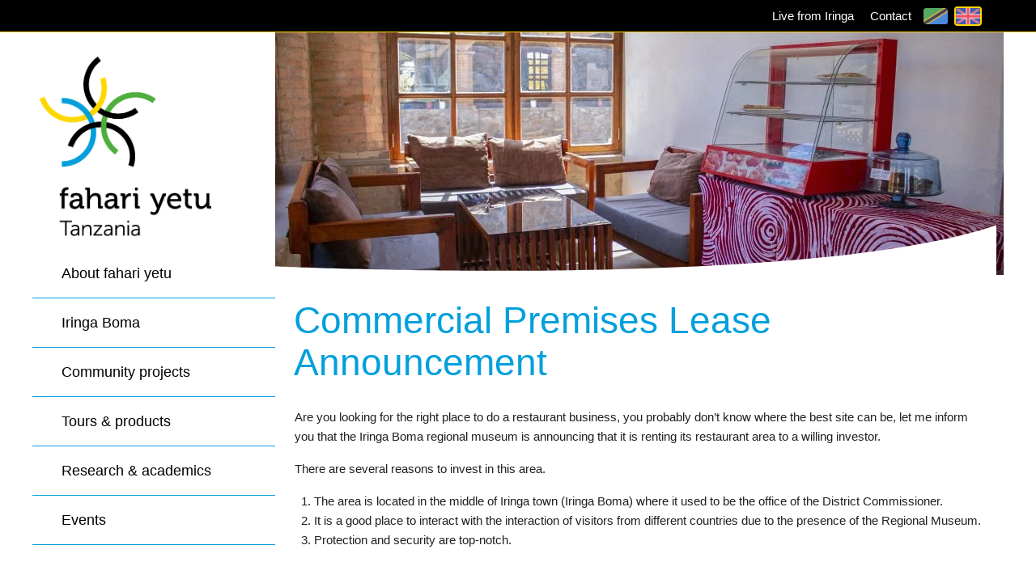

--- FILE ---
content_type: text/html; charset=UTF-8
request_url: https://fahariyetu.net/2023/07/tangazo-la-ukodishwaji-wa-eneo-la-biashara/
body_size: 13534
content:
<!DOCTYPE html><html lang="en-GB"><head><script data-no-optimize="1">var litespeed_docref=sessionStorage.getItem("litespeed_docref");litespeed_docref&&(Object.defineProperty(document,"referrer",{get:function(){return litespeed_docref}}),sessionStorage.removeItem("litespeed_docref"));</script> <meta charset="UTF-8"><meta name="viewport" content="width=device-width, initial-scale=1"><link rel="profile" href="https://gmpg.org/xfn/11"><link rel="pingback" href="https://fahariyetu.net/xmlrpc.php"> <script type="litespeed/javascript" data-src="https://use.typekit.net/snt4hkx.js"></script> <script type="litespeed/javascript">try{Typekit.load({async:!0})}catch(e){}</script> <title>Commercial Premises Lease Announcement &#8211; fahari yetu</title><meta name='robots' content='max-image-preview:large' /><style>img:is([sizes="auto" i], [sizes^="auto," i]) { contain-intrinsic-size: 3000px 1500px }</style><link rel="alternate" href="https://fahariyetu.net/2023/07/tangazo-la-ukodishwaji-wa-eneo-la-biashara/" hreflang="en" /><link rel="alternate" href="https://fahariyetu.net/sw/2023/07/tangazo-la-ukodishwaji-wa-eneo-la-biashara/" hreflang="sw" /><link rel="alternate" type="application/rss+xml" title="fahari yetu &raquo; Feed" href="https://fahariyetu.net/feed/" /><link rel="alternate" type="application/rss+xml" title="fahari yetu &raquo; Comments Feed" href="https://fahariyetu.net/comments/feed/" /><style id="litespeed-ccss">ul{box-sizing:border-box}.entry-content{counter-reset:footnotes}:root{--wp--preset--font-size--normal:16px;--wp--preset--font-size--huge:42px}body{--wp--preset--color--black:#000;--wp--preset--color--cyan-bluish-gray:#abb8c3;--wp--preset--color--white:#fff;--wp--preset--color--pale-pink:#f78da7;--wp--preset--color--vivid-red:#cf2e2e;--wp--preset--color--luminous-vivid-orange:#ff6900;--wp--preset--color--luminous-vivid-amber:#fcb900;--wp--preset--color--light-green-cyan:#7bdcb5;--wp--preset--color--vivid-green-cyan:#00d084;--wp--preset--color--pale-cyan-blue:#8ed1fc;--wp--preset--color--vivid-cyan-blue:#0693e3;--wp--preset--color--vivid-purple:#9b51e0;--wp--preset--gradient--vivid-cyan-blue-to-vivid-purple:linear-gradient(135deg,rgba(6,147,227,1) 0%,#9b51e0 100%);--wp--preset--gradient--light-green-cyan-to-vivid-green-cyan:linear-gradient(135deg,#7adcb4 0%,#00d082 100%);--wp--preset--gradient--luminous-vivid-amber-to-luminous-vivid-orange:linear-gradient(135deg,rgba(252,185,0,1) 0%,rgba(255,105,0,1) 100%);--wp--preset--gradient--luminous-vivid-orange-to-vivid-red:linear-gradient(135deg,rgba(255,105,0,1) 0%,#cf2e2e 100%);--wp--preset--gradient--very-light-gray-to-cyan-bluish-gray:linear-gradient(135deg,#eee 0%,#a9b8c3 100%);--wp--preset--gradient--cool-to-warm-spectrum:linear-gradient(135deg,#4aeadc 0%,#9778d1 20%,#cf2aba 40%,#ee2c82 60%,#fb6962 80%,#fef84c 100%);--wp--preset--gradient--blush-light-purple:linear-gradient(135deg,#ffceec 0%,#9896f0 100%);--wp--preset--gradient--blush-bordeaux:linear-gradient(135deg,#fecda5 0%,#fe2d2d 50%,#6b003e 100%);--wp--preset--gradient--luminous-dusk:linear-gradient(135deg,#ffcb70 0%,#c751c0 50%,#4158d0 100%);--wp--preset--gradient--pale-ocean:linear-gradient(135deg,#fff5cb 0%,#b6e3d4 50%,#33a7b5 100%);--wp--preset--gradient--electric-grass:linear-gradient(135deg,#caf880 0%,#71ce7e 100%);--wp--preset--gradient--midnight:linear-gradient(135deg,#020381 0%,#2874fc 100%);--wp--preset--font-size--small:13px;--wp--preset--font-size--medium:20px;--wp--preset--font-size--large:36px;--wp--preset--font-size--x-large:42px;--wp--preset--spacing--20:.44rem;--wp--preset--spacing--30:.67rem;--wp--preset--spacing--40:1rem;--wp--preset--spacing--50:1.5rem;--wp--preset--spacing--60:2.25rem;--wp--preset--spacing--70:3.38rem;--wp--preset--spacing--80:5.06rem;--wp--preset--shadow--natural:6px 6px 9px rgba(0,0,0,.2);--wp--preset--shadow--deep:12px 12px 50px rgba(0,0,0,.4);--wp--preset--shadow--sharp:6px 6px 0px rgba(0,0,0,.2);--wp--preset--shadow--outlined:6px 6px 0px -3px rgba(255,255,255,1),6px 6px rgba(0,0,0,1);--wp--preset--shadow--crisp:6px 6px 0px rgba(0,0,0,1)}html{box-sizing:border-box}*,*:before,*:after{box-sizing:inherit}img{box-sizing:content-box}*{margin:0;padding:0;border:0;outline:0;font-size:100%;vertical-align:baseline;background:0 0}a img{vertical-align:top}button{margin:0}button{width:auto;overflow:visible}button::-moz-focus-inner{border:0;padding:0}img{max-width:100%}img{height:auto}img{vertical-align:middle;-ms-interpolation-mode:bicubic}html{font-size:62.5%}body{font-family:"museo-sans",Helvetica,Arial,sans-serif;font-size:1.5em;font-weight:300;line-height:24px;background:#fff;color:#202020}a{color:#46b43c;text-decoration:none}h1,h2,h5{font-family:"museo",Helvetica,Arial,sans-serif;font-weight:500;text-rendering:optimizeLegibility}h1{margin-bottom:16px}h2,h5{margin-bottom:8px}h5{font-weight:300;color:#46b43c}h1,h2{margin-left:-1px;color:#00a0dc}h1{font-size:3rem;line-height:32px}h2{font-size:2.4rem;line-height:32px}h5{font-size:1.6rem;line-height:24px}ul,ul ul{margin:0 0 0 24px}p,ul{margin-bottom:16px}row{display:-webkit-box;display:-moz-box;display:-ms-flexbox;display:-webkit-flex;display:flex;-webkit-flex-wrap:nowrap;-ms-flex-wrap:nowrap;flex-wrap:nowrap;-webkit-flex-basis:100%;-ms-flex-basis:100%;flex-basis:100%;margin-bottom:24px}@media (max-width:768px){row{-webkit-flex-direction:column;-ms-flex-direction:column;flex-direction:column}}row column{margin:0;padding:0;margin-right:24px}row column:last-child{margin-right:0}column[cols="3"]{width:25%}column[cols="9"]{width:75%}@media (max-width:768px){row{margin-bottom:0}row column[cols]{margin-right:0;width:100%;margin-bottom:24px}}button{display:inline-block;vertical-align:top;font-family:"museo-sans",Helvetica,Arial,sans-serif;font-size:1.4rem;font-weight:400;white-space:nowrap;padding:0 32px;height:40px;line-height:40px;text-align:center;text-decoration:none;-webkit-appearance:none;outline:none;margin:0;border:none;border-radius:2px;box-shadow:none;color:#000;background:#e5e5e5}button::-moz-focus-inner{border:0;padding:0}@media (min-width:768px){.right{float:none;float:right}}html{height:100%;background-color:#fff}body{height:100%;overflow:auto}.site{background-color:#fff;padding-bottom:3em}.page-title h2{font-size:22px;line-height:20px;margin-bottom:10px}.page-title h5{font-size:14px;line-height:18px}.site-row{position:relative;padding-top:40px}.site-row .site-content .content-hero{position:relative;margin-bottom:2em}.site-row .site-content .content-hero .bars{position:absolute;left:-1%;width:102%;bottom:-1px}.site-row .site-content .content-hero .hero-img{width:100%;height:auto;max-width:inherit}.site-row .site-content .content-area,.site-row .site-content .page-title.below{margin:0 24px}.site-row .site-content .page-title.below{margin:0 24px 2em}@media screen and (min-width:768px){.page-title h2{font-size:35px;line-height:45px}.page-title h5{font-size:20px;line-height:28px}.topbar row{margin:0 auto;width:90%;max-width:1200px}.site-row{display:-webkit-box;display:-moz-box;display:-ms-flexbox;display:-webkit-flex;display:flex;-webkit-flex-wrap:nowrap;-ms-flex-wrap:nowrap;flex-wrap:nowrap;-webkit-flex-basis:100%;-ms-flex-basis:100%;flex-basis:100%;margin:0 auto;width:100%;max-width:1200px}}@media screen and (min-width:768px) and (max-width:768px){.site-row{-webkit-flex-direction:column;-ms-flex-direction:column;flex-direction:column}}@media screen and (min-width:768px){.site-row .site-header{width:25%}.site-row .site-content{width:75%}}@media screen and (min-width:1024px){.page-title h2{font-size:40px;line-height:45px}.page-title h5{font-size:22px;line-height:33px}}@media screen and (min-width:1200px){.page-title h2{font-size:46px;line-height:52px}.page-title h5{font-size:24px;line-height:32px}}article.post{margin-bottom:3em;padding:0 0 .5em;border-bottom:1px solid #00a0dc}.logo{display:none}.topbar{background-color:#000;color:#fff;display:block;width:100%;height:40px;position:fixed;z-index:999}.topbar row column[cols],.topbar ul{margin:0}.topbar h1,.topbar a{color:#fff}.topbar h1{float:left;font-size:20px;line-height:40px;text-align:center}.topbar div{float:right}.topbar .logo{opacity:0}.topbar #header-menu li{list-style-type:none;display:inline-block;height:40px}.topbar #header-menu li a{margin:0 10px;line-height:40px}.topbar .lng{float:right}.topbar .lng a{display:block;padding:10px 5px 0;border:0;width:40px;float:right}.topbar .lng a img{margin:-2px;border-radius:4px;border:2px solid #000}.topbar .lng a.active img{border:2px solid gold}.site-branding .site-title .logo-mobile{height:70px;margin-left:-10%}.site-branding .site-title a{display:block;padding:10px 0 0 12%;text-decoration:none;border:0}.toggle{position:absolute;right:0;top:40px;height:100px;width:100%}.toggle button{height:100%;width:100%;background:rgba(255,215,0,.1);text-transform:lowercase;font-size:20px}.main-navigation ul{display:none;list-style:none;margin:0;padding-left:0}.main-navigation ul a{padding:1em 0 1em 12%;display:block;text-decoration:none;color:#000;border-bottom:1px solid #00a0dc;font-family:"museo",Helvetica,Arial,sans-serif;font-size:120%}.main-navigation ul li.menu-item-has-children a{border-bottom:0}.main-navigation ul li ul{display:block;border-bottom:1px solid #00a0dc}.main-navigation ul li ul>li a{border:none}.main-navigation ul li ul a{padding:.5em 0 .5em 20%;display:block;text-decoration:none;font-size:15px}.main-navigation ul li ul li:last-child a{padding:.5em 0 1em 20%;border-bottom:0}.toggle{display:block}@media screen and (max-width:768px){.site-branding,.toggle{width:50%}.topbar row column[cols].logo{display:none}}@media screen and (min-width:768px){.topbar{background-color:#000;display:block;width:100%;height:30px;border-bottom:1px solid gold}.topbar .logo{display:block}.toggle,.logo-mobile{display:none}.site-branding .site-title .logo{display:block}.site-branding .site-title .logo,.site-branding .site-title .logo-mobile{width:80%;margin-left:-10%}.site-branding .site-title a{display:block;padding:1em 0 0 12%;font-weight:500;color:#000;text-decoration:none;border:0}.main-navigation{clear:both;display:block;float:left;width:100%}.main-navigation ul li.menu-item-has-children>a{border-bottom:1px solid #00a0dc}.main-navigation ul li ul{display:none}.main-navigation ul{display:block}}</style><link rel="preload" data-asynced="1" data-optimized="2" as="style" onload="this.onload=null;this.rel='stylesheet'" href="https://fahariyetu.net/wp-content/litespeed/ucss/9b9cbe25d8063f144671399457e30851.css?ver=1b7cb" /><script data-optimized="1" type="litespeed/javascript" data-src="https://fahariyetu.net/wp-content/plugins/litespeed-cache/assets/js/css_async.min.js"></script> <style id='classic-theme-styles-inline-css' type='text/css'>/*! This file is auto-generated */
.wp-block-button__link{color:#fff;background-color:#32373c;border-radius:9999px;box-shadow:none;text-decoration:none;padding:calc(.667em + 2px) calc(1.333em + 2px);font-size:1.125em}.wp-block-file__button{background:#32373c;color:#fff;text-decoration:none}</style><style id='global-styles-inline-css' type='text/css'>:root{--wp--preset--aspect-ratio--square: 1;--wp--preset--aspect-ratio--4-3: 4/3;--wp--preset--aspect-ratio--3-4: 3/4;--wp--preset--aspect-ratio--3-2: 3/2;--wp--preset--aspect-ratio--2-3: 2/3;--wp--preset--aspect-ratio--16-9: 16/9;--wp--preset--aspect-ratio--9-16: 9/16;--wp--preset--color--black: #000000;--wp--preset--color--cyan-bluish-gray: #abb8c3;--wp--preset--color--white: #ffffff;--wp--preset--color--pale-pink: #f78da7;--wp--preset--color--vivid-red: #cf2e2e;--wp--preset--color--luminous-vivid-orange: #ff6900;--wp--preset--color--luminous-vivid-amber: #fcb900;--wp--preset--color--light-green-cyan: #7bdcb5;--wp--preset--color--vivid-green-cyan: #00d084;--wp--preset--color--pale-cyan-blue: #8ed1fc;--wp--preset--color--vivid-cyan-blue: #0693e3;--wp--preset--color--vivid-purple: #9b51e0;--wp--preset--gradient--vivid-cyan-blue-to-vivid-purple: linear-gradient(135deg,rgba(6,147,227,1) 0%,rgb(155,81,224) 100%);--wp--preset--gradient--light-green-cyan-to-vivid-green-cyan: linear-gradient(135deg,rgb(122,220,180) 0%,rgb(0,208,130) 100%);--wp--preset--gradient--luminous-vivid-amber-to-luminous-vivid-orange: linear-gradient(135deg,rgba(252,185,0,1) 0%,rgba(255,105,0,1) 100%);--wp--preset--gradient--luminous-vivid-orange-to-vivid-red: linear-gradient(135deg,rgba(255,105,0,1) 0%,rgb(207,46,46) 100%);--wp--preset--gradient--very-light-gray-to-cyan-bluish-gray: linear-gradient(135deg,rgb(238,238,238) 0%,rgb(169,184,195) 100%);--wp--preset--gradient--cool-to-warm-spectrum: linear-gradient(135deg,rgb(74,234,220) 0%,rgb(151,120,209) 20%,rgb(207,42,186) 40%,rgb(238,44,130) 60%,rgb(251,105,98) 80%,rgb(254,248,76) 100%);--wp--preset--gradient--blush-light-purple: linear-gradient(135deg,rgb(255,206,236) 0%,rgb(152,150,240) 100%);--wp--preset--gradient--blush-bordeaux: linear-gradient(135deg,rgb(254,205,165) 0%,rgb(254,45,45) 50%,rgb(107,0,62) 100%);--wp--preset--gradient--luminous-dusk: linear-gradient(135deg,rgb(255,203,112) 0%,rgb(199,81,192) 50%,rgb(65,88,208) 100%);--wp--preset--gradient--pale-ocean: linear-gradient(135deg,rgb(255,245,203) 0%,rgb(182,227,212) 50%,rgb(51,167,181) 100%);--wp--preset--gradient--electric-grass: linear-gradient(135deg,rgb(202,248,128) 0%,rgb(113,206,126) 100%);--wp--preset--gradient--midnight: linear-gradient(135deg,rgb(2,3,129) 0%,rgb(40,116,252) 100%);--wp--preset--font-size--small: 13px;--wp--preset--font-size--medium: 20px;--wp--preset--font-size--large: 36px;--wp--preset--font-size--x-large: 42px;--wp--preset--spacing--20: 0.44rem;--wp--preset--spacing--30: 0.67rem;--wp--preset--spacing--40: 1rem;--wp--preset--spacing--50: 1.5rem;--wp--preset--spacing--60: 2.25rem;--wp--preset--spacing--70: 3.38rem;--wp--preset--spacing--80: 5.06rem;--wp--preset--shadow--natural: 6px 6px 9px rgba(0, 0, 0, 0.2);--wp--preset--shadow--deep: 12px 12px 50px rgba(0, 0, 0, 0.4);--wp--preset--shadow--sharp: 6px 6px 0px rgba(0, 0, 0, 0.2);--wp--preset--shadow--outlined: 6px 6px 0px -3px rgba(255, 255, 255, 1), 6px 6px rgba(0, 0, 0, 1);--wp--preset--shadow--crisp: 6px 6px 0px rgba(0, 0, 0, 1);}:where(.is-layout-flex){gap: 0.5em;}:where(.is-layout-grid){gap: 0.5em;}body .is-layout-flex{display: flex;}.is-layout-flex{flex-wrap: wrap;align-items: center;}.is-layout-flex > :is(*, div){margin: 0;}body .is-layout-grid{display: grid;}.is-layout-grid > :is(*, div){margin: 0;}:where(.wp-block-columns.is-layout-flex){gap: 2em;}:where(.wp-block-columns.is-layout-grid){gap: 2em;}:where(.wp-block-post-template.is-layout-flex){gap: 1.25em;}:where(.wp-block-post-template.is-layout-grid){gap: 1.25em;}.has-black-color{color: var(--wp--preset--color--black) !important;}.has-cyan-bluish-gray-color{color: var(--wp--preset--color--cyan-bluish-gray) !important;}.has-white-color{color: var(--wp--preset--color--white) !important;}.has-pale-pink-color{color: var(--wp--preset--color--pale-pink) !important;}.has-vivid-red-color{color: var(--wp--preset--color--vivid-red) !important;}.has-luminous-vivid-orange-color{color: var(--wp--preset--color--luminous-vivid-orange) !important;}.has-luminous-vivid-amber-color{color: var(--wp--preset--color--luminous-vivid-amber) !important;}.has-light-green-cyan-color{color: var(--wp--preset--color--light-green-cyan) !important;}.has-vivid-green-cyan-color{color: var(--wp--preset--color--vivid-green-cyan) !important;}.has-pale-cyan-blue-color{color: var(--wp--preset--color--pale-cyan-blue) !important;}.has-vivid-cyan-blue-color{color: var(--wp--preset--color--vivid-cyan-blue) !important;}.has-vivid-purple-color{color: var(--wp--preset--color--vivid-purple) !important;}.has-black-background-color{background-color: var(--wp--preset--color--black) !important;}.has-cyan-bluish-gray-background-color{background-color: var(--wp--preset--color--cyan-bluish-gray) !important;}.has-white-background-color{background-color: var(--wp--preset--color--white) !important;}.has-pale-pink-background-color{background-color: var(--wp--preset--color--pale-pink) !important;}.has-vivid-red-background-color{background-color: var(--wp--preset--color--vivid-red) !important;}.has-luminous-vivid-orange-background-color{background-color: var(--wp--preset--color--luminous-vivid-orange) !important;}.has-luminous-vivid-amber-background-color{background-color: var(--wp--preset--color--luminous-vivid-amber) !important;}.has-light-green-cyan-background-color{background-color: var(--wp--preset--color--light-green-cyan) !important;}.has-vivid-green-cyan-background-color{background-color: var(--wp--preset--color--vivid-green-cyan) !important;}.has-pale-cyan-blue-background-color{background-color: var(--wp--preset--color--pale-cyan-blue) !important;}.has-vivid-cyan-blue-background-color{background-color: var(--wp--preset--color--vivid-cyan-blue) !important;}.has-vivid-purple-background-color{background-color: var(--wp--preset--color--vivid-purple) !important;}.has-black-border-color{border-color: var(--wp--preset--color--black) !important;}.has-cyan-bluish-gray-border-color{border-color: var(--wp--preset--color--cyan-bluish-gray) !important;}.has-white-border-color{border-color: var(--wp--preset--color--white) !important;}.has-pale-pink-border-color{border-color: var(--wp--preset--color--pale-pink) !important;}.has-vivid-red-border-color{border-color: var(--wp--preset--color--vivid-red) !important;}.has-luminous-vivid-orange-border-color{border-color: var(--wp--preset--color--luminous-vivid-orange) !important;}.has-luminous-vivid-amber-border-color{border-color: var(--wp--preset--color--luminous-vivid-amber) !important;}.has-light-green-cyan-border-color{border-color: var(--wp--preset--color--light-green-cyan) !important;}.has-vivid-green-cyan-border-color{border-color: var(--wp--preset--color--vivid-green-cyan) !important;}.has-pale-cyan-blue-border-color{border-color: var(--wp--preset--color--pale-cyan-blue) !important;}.has-vivid-cyan-blue-border-color{border-color: var(--wp--preset--color--vivid-cyan-blue) !important;}.has-vivid-purple-border-color{border-color: var(--wp--preset--color--vivid-purple) !important;}.has-vivid-cyan-blue-to-vivid-purple-gradient-background{background: var(--wp--preset--gradient--vivid-cyan-blue-to-vivid-purple) !important;}.has-light-green-cyan-to-vivid-green-cyan-gradient-background{background: var(--wp--preset--gradient--light-green-cyan-to-vivid-green-cyan) !important;}.has-luminous-vivid-amber-to-luminous-vivid-orange-gradient-background{background: var(--wp--preset--gradient--luminous-vivid-amber-to-luminous-vivid-orange) !important;}.has-luminous-vivid-orange-to-vivid-red-gradient-background{background: var(--wp--preset--gradient--luminous-vivid-orange-to-vivid-red) !important;}.has-very-light-gray-to-cyan-bluish-gray-gradient-background{background: var(--wp--preset--gradient--very-light-gray-to-cyan-bluish-gray) !important;}.has-cool-to-warm-spectrum-gradient-background{background: var(--wp--preset--gradient--cool-to-warm-spectrum) !important;}.has-blush-light-purple-gradient-background{background: var(--wp--preset--gradient--blush-light-purple) !important;}.has-blush-bordeaux-gradient-background{background: var(--wp--preset--gradient--blush-bordeaux) !important;}.has-luminous-dusk-gradient-background{background: var(--wp--preset--gradient--luminous-dusk) !important;}.has-pale-ocean-gradient-background{background: var(--wp--preset--gradient--pale-ocean) !important;}.has-electric-grass-gradient-background{background: var(--wp--preset--gradient--electric-grass) !important;}.has-midnight-gradient-background{background: var(--wp--preset--gradient--midnight) !important;}.has-small-font-size{font-size: var(--wp--preset--font-size--small) !important;}.has-medium-font-size{font-size: var(--wp--preset--font-size--medium) !important;}.has-large-font-size{font-size: var(--wp--preset--font-size--large) !important;}.has-x-large-font-size{font-size: var(--wp--preset--font-size--x-large) !important;}
:where(.wp-block-post-template.is-layout-flex){gap: 1.25em;}:where(.wp-block-post-template.is-layout-grid){gap: 1.25em;}
:where(.wp-block-columns.is-layout-flex){gap: 2em;}:where(.wp-block-columns.is-layout-grid){gap: 2em;}
:root :where(.wp-block-pullquote){font-size: 1.5em;line-height: 1.6;}</style> <script type="litespeed/javascript" data-src="https://fahariyetu.net/wp-includes/js/jquery/jquery.min.js" id="jquery-core-js"></script> <script></script><link rel="https://api.w.org/" href="https://fahariyetu.net/wp-json/" /><link rel="alternate" title="JSON" type="application/json" href="https://fahariyetu.net/wp-json/wp/v2/posts/2111" /><link rel="EditURI" type="application/rsd+xml" title="RSD" href="https://fahariyetu.net/xmlrpc.php?rsd" /><meta name="generator" content="8am GmbH" /><link rel="canonical" href="https://fahariyetu.net/2023/07/tangazo-la-ukodishwaji-wa-eneo-la-biashara/" /><link rel='shortlink' href='https://fahariyetu.net/?p=2111' /><link rel="alternate" title="oEmbed (JSON)" type="application/json+oembed" href="https://fahariyetu.net/wp-json/oembed/1.0/embed?url=https%3A%2F%2Ffahariyetu.net%2F2023%2F07%2Ftangazo-la-ukodishwaji-wa-eneo-la-biashara%2F" /><link rel="alternate" title="oEmbed (XML)" type="text/xml+oembed" href="https://fahariyetu.net/wp-json/oembed/1.0/embed?url=https%3A%2F%2Ffahariyetu.net%2F2023%2F07%2Ftangazo-la-ukodishwaji-wa-eneo-la-biashara%2F&#038;format=xml" /> <script type="litespeed/javascript" data-src="https://www.googletagmanager.com/gtag/js?id=UA-46257951-16&aip=1"></script> <script type="litespeed/javascript">window.dataLayer=window.dataLayer||[];function gtag(){dataLayer.push(arguments)}
gtag('js',new Date());gtag('config','UA-46257951-16',{'anonymize_ip':!0})</script> <meta name="generator" content="Powered by WPBakery Page Builder - drag and drop page builder for WordPress."/>
<noscript><style>.wpb_animate_when_almost_visible { opacity: 1; }</style></noscript></head><body class="post-template-default single single-post postid-2111 single-format-standard group-blog wpb-js-composer js-comp-ver-7.7.2 vc_responsive"><div id="fb-root"></div> <script type="litespeed/javascript">(function(d,s,id){var js,fjs=d.getElementsByTagName(s)[0];if(d.getElementById(id))return;js=d.createElement(s);js.id=id;js.src="//connect.facebook.net/en_GB/sdk.js#xfbml=1&version=v2.6";fjs.parentNode.insertBefore(js,fjs)}(document,'script','facebook-jssdk'))</script> <div class="topbar">
<row>
<column cols="3" class="logo"><a href="/"><h1>fahari yetu</h1></a></column>
<column cols="9" class="right"><div class="lng">
<a href="https://fahariyetu.net/2023/07/tangazo-la-ukodishwaji-wa-eneo-la-biashara/" class="active"><img data-lazyloaded="1" src="[data-uri]" width="70" height="16" data-src="https://fahariyetu.net/wp-content/themes/fy/assets/img/en.png" alt="English" /></a>	                <a href="https://fahariyetu.net/sw/2023/07/tangazo-la-ukodishwaji-wa-eneo-la-biashara/"><img data-lazyloaded="1" src="[data-uri]" width="70" height="16" data-src="https://fahariyetu.net/wp-content/themes/fy/assets/img/sw.png" alt="Kiswahili" /></a></div><div class="menu-header-english-container"><ul id="header-menu" class=""><li id="menu-item-199" class="menu-item menu-item-type-post_type menu-item-object-page menu-item-199"><a href="https://fahariyetu.net/live/">Live from Iringa</a></li><li id="menu-item-1107" class="menu-item menu-item-type-post_type menu-item-object-page menu-item-1107"><a href="https://fahariyetu.net/contact/">Contact</a></li></ul></div>	        </column>
</row></div><div id="page" class="hfeed site"><div class="site-row"><header id="masthead" class="site-header" role="banner"><div class="site-branding"><h1 class="site-title"><a href="https://fahariyetu.net/" rel="home">
<img data-lazyloaded="1" src="[data-uri]" width="478" height="501" class="logo" data-src="https://fahariyetu.net/wp-content/themes/fy/assets/img/20/fahariyetu.png">
<img data-lazyloaded="1" src="[data-uri]" width="480" height="200" class="logo-mobile" data-src="https://fahariyetu.net/wp-content/themes/fy/assets/img/20/fahariyetu-mobile.png">
</a></h1></div><nav id="site-navigation" class="main-navigation" role="navigation"><div class="toggle">
<button class="menu-toggle" aria-controls="primary-menu" aria-expanded="false">	&#8942; Menu</button></div><div class="menu-main-menu-container"><ul id="primary-menu" class="menu"><li id="menu-item-42" class="menu-item menu-item-type-post_type menu-item-object-page menu-item-has-children menu-item-42"><a href="https://fahariyetu.net/programme/">About fahari yetu</a><ul class="sub-menu"><li id="menu-item-34" class="menu-item menu-item-type-post_type menu-item-object-page menu-item-34"><a href="https://fahariyetu.net/region/">Region</a></li><li id="menu-item-93" class="menu-item menu-item-type-post_type menu-item-object-page menu-item-93"><a href="https://fahariyetu.net/team/">Team</a></li><li id="menu-item-96" class="menu-item menu-item-type-post_type menu-item-object-page menu-item-96"><a href="https://fahariyetu.net/partners/">Partners</a></li></ul></li><li id="menu-item-1517" class="menu-item menu-item-type-custom menu-item-object-custom menu-item-has-children menu-item-1517"><a href="https://fahariyetu.net/activities/iringa-boma/">Iringa Boma</a><ul class="sub-menu"><li id="menu-item-1514" class="menu-item menu-item-type-custom menu-item-object-custom menu-item-1514"><a href="https://fahariyetu.net/activities/exhibition/">Exhibition</a></li><li id="menu-item-1210" class="menu-item menu-item-type-custom menu-item-object-custom menu-item-1210"><a href="https://fahariyetu.net/project/training-conference-facility/">Conference room</a></li><li id="menu-item-1209" class="menu-item menu-item-type-custom menu-item-object-custom menu-item-1209"><a href="https://fahariyetu.net/project/coffee-snack-bar/">Lulu&#8217;s Cafe</a></li></ul></li><li id="menu-item-1189" class="menu-item menu-item-type-custom menu-item-object-custom menu-item-has-children menu-item-1189"><a href="https://fahariyetu.net/activities/community-outreach-and-empowerment/">Community projects</a><ul class="sub-menu"><li id="menu-item-1303" class="menu-item menu-item-type-custom menu-item-object-custom menu-item-1303"><a href="https://fahariyetu.net/project/vikapu-bomba/">Vikapu Bomba</a></li><li id="menu-item-1325" class="menu-item menu-item-type-custom menu-item-object-custom menu-item-1325"><a href="https://fahariyetu.net/project/bonnie-lulenga/">Bonnie Lulenga</a></li><li id="menu-item-1502" class="menu-item menu-item-type-custom menu-item-object-custom menu-item-1502"><a href="https://fahariyetu.net/project/kiumaki/">KIUMAKI</a></li><li id="menu-item-1503" class="menu-item menu-item-type-custom menu-item-object-custom menu-item-1503"><a href="https://fahariyetu.net/project/juhudi-maarifa/">Juhudi &#038; Maarifa</a></li><li id="menu-item-1513" class="menu-item menu-item-type-custom menu-item-object-custom menu-item-1513"><a href="https://fahariyetu.net/project/council-of-hehe-elders/">Council of Hehe Elders</a></li></ul></li><li id="menu-item-1220" class="menu-item menu-item-type-custom menu-item-object-custom menu-item-has-children menu-item-1220"><a href="https://fahariyetu.net/activities/business-and-promotion/">Tours &#038; products</a><ul class="sub-menu"><li id="menu-item-1301" class="menu-item menu-item-type-custom menu-item-object-custom menu-item-1301"><a href="https://fahariyetu.net/project/tours/">Guided tours</a></li><li id="menu-item-1302" class="menu-item menu-item-type-custom menu-item-object-custom menu-item-1302"><a href="https://fahariyetu.net/project/products/">Products</a></li></ul></li><li id="menu-item-1219" class="menu-item menu-item-type-custom menu-item-object-custom menu-item-has-children menu-item-1219"><a href="https://fahariyetu.net/activities/research/">Research &#038; academics</a><ul class="sub-menu"><li id="menu-item-1351" class="menu-item menu-item-type-custom menu-item-object-custom menu-item-1351"><a href="https://fahariyetu.net/project/iringa-archive-and-expanded-exhibitions/">Iringa Archive &#038; Expanded Exhibitions</a></li><li id="menu-item-1353" class="menu-item menu-item-type-custom menu-item-object-custom menu-item-1353"><a href="https://fahariyetu.net/project/iringa-rock-art/">Iringa Rock Art</a></li></ul></li><li id="menu-item-645" class="menu-item menu-item-type-post_type_archive menu-item-object-event menu-item-645"><a href="https://fahariyetu.net/event/">Events</a></li></ul></div></nav></header><div id="content" class="site-content"><div class="content-hero">
<img data-lazyloaded="1" src="[data-uri]" class="bars svginject" data-src="https://fahariyetu.net/wp-content/themes/fy/assets/img/arch.svg"><div class="hero-img">
<img data-lazyloaded="1" src="[data-uri]" width="900" height="300" data-src="https://fahariyetu.net/wp-content/uploads/2016/06/9-900x300.jpg.webp" /></div></div><div class="page-title below"><h2>Commercial Premises Lease Announcement</h2><h5 class="subtitle"></h5></div><div id="primary" class="content-area"><main id="main" class="site-main" role="main"><article id="post-2111" class="post-2111 post type-post status-publish format-standard has-post-thumbnail hentry category-iringa-news"><div class="entry-content"><p>Are you looking for the right place to do a restaurant business, you probably don&#8217;t know where the best site can be, let me inform you that the Iringa Boma regional museum is announcing that it is renting its restaurant area to a willing investor.</p><p>There are several reasons to invest in this area.</p><ol><li>The area is located in the middle of Iringa town (Iringa Boma) where it used to be the office of the District Commissioner.</li><li>It is a good place to interact with the interaction of visitors from different countries due to the presence of the Regional Museum.</li><li>Protection and security are top-notch.</li></ol><div class="ead-document"><iframe data-lazyloaded="1" src="about:blank" data-litespeed-src="//docs.google.com/viewer?url=https%3A%2F%2Ffahariyetu.net%2Fwp-content%2Fuploads%2F2023%2F07%2FTender-announcement-Boma-cafe-2023.pdf&embedded=true&hl=en" style="width:100%; height:700px; border: none;"></iframe><p class="embed_download"><a href="https://fahariyetu.net/wp-content/uploads/2023/07/Tender-announcement-Boma-cafe-2023.pdf" download >Download [146.59 KB] </a></p></div><p>What are you waiting for now for more communication call us through</p><p>+255 753 975 333</p><p>+255 762 424 642</p><p>&nbsp;</p></div><footer class="entry-footer"><div class="footer"><span class="cat-links">in <a href="https://fahariyetu.net/category/iringa-news/" rel="category tag">Iringa News</a></span></div><div class="entry-meta"><span class="posted-on">on <a href="https://fahariyetu.net/2023/07/tangazo-la-ukodishwaji-wa-eneo-la-biashara/" rel="bookmark"><time class="entry-date published updated" datetime="2023-07-21T14:52:43+03:00">21/07/2023</time></a></span><span class="byline"> by <span class="author vcard"><a class="url fn n" href="https://fahariyetu.net/author/herrysanga/">herrysanga</a></span></span></div></footer></article></main></div></div></div></div><footer class="site-footer"><div class="footer-logos"><div class="textwidget"><div class="templatera_shortcode"><div class="vc_row wpb_row vc_row-fluid vc_column-gap-30 vc_row-o-content-middle vc_row-flex"><div class="wpb_column vc_column_container vc_col-sm-3 vc_col-xs-4"><div class="vc_column-inner"><div class="wpb_wrapper"><div  class="wpb_single_image wpb_content_element vc_align_center wpb_content_element"><figure class="wpb_wrapper vc_figure"><div class="vc_single_image-wrapper   vc_box_border_grey"><img data-lazyloaded="1" src="[data-uri]" loading="lazy" decoding="async" width="210" height="140" data-src="https://fahariyetu.net/wp-content/uploads/2016/03/EU-flag_yellow_high-210x140.png.webp" class="vc_single_image-img attachment-thumbnail" alt="" title="EU flag_yellow_high" data-srcset="https://fahariyetu.net/wp-content/uploads/2016/03/EU-flag_yellow_high-210x140.png.webp 210w, https://fahariyetu.net/wp-content/uploads/2016/03/EU-flag_yellow_high-420x280.png.webp 420w, https://fahariyetu.net/wp-content/uploads/2016/03/EU-flag_yellow_high-1024x683.png.webp 1024w" data-sizes="auto, (max-width: 210px) 100vw, 210px" /></div></figure></div></div></div></div><div class="wpb_column vc_column_container vc_col-sm-3 vc_col-xs-4"><div class="vc_column-inner"><div class="wpb_wrapper"><div  class="wpb_single_image wpb_content_element vc_align_center wpb_content_element"><figure class="wpb_wrapper vc_figure">
<a href="https://www.gerda-henkel-stiftung.de/" target="_blank" class="vc_single_image-wrapper   vc_box_border_grey"><img data-lazyloaded="1" src="[data-uri]" loading="lazy" decoding="async" width="1024" height="160" data-src="https://fahariyetu.net/wp-content/uploads/2016/02/gerdahenkel.jpg.webp" class="vc_single_image-img attachment-full" alt="" title="gerdahenkel" data-srcset="https://fahariyetu.net/wp-content/uploads/2016/02/gerdahenkel.jpg.webp 1024w, https://fahariyetu.net/wp-content/uploads/2016/02/gerdahenkel-210x33.jpg.webp 210w, https://fahariyetu.net/wp-content/uploads/2016/02/gerdahenkel-420x66.jpg.webp 420w" data-sizes="auto, (max-width: 1024px) 100vw, 1024px" /></a></figure></div></div></div></div><div class="wpb_column vc_column_container vc_col-sm-3"><div class="vc_column-inner"><div class="wpb_wrapper"><div  class="wpb_single_image wpb_content_element vc_align_center wpb_content_element"><figure class="wpb_wrapper vc_figure"><div class="vc_single_image-wrapper   vc_box_border_grey"><img data-lazyloaded="1" src="[data-uri]" loading="lazy" decoding="async" width="210" height="210" data-src="https://fahariyetu.net/wp-content/uploads/2015/11/TZ-State-Coat-of-Arms-210x210.png.webp" class="vc_single_image-img attachment-thumbnail" alt="" title="TZ State Coat of Arms" data-srcset="https://fahariyetu.net/wp-content/uploads/2015/11/TZ-State-Coat-of-Arms-210x210.png.webp 210w, https://fahariyetu.net/wp-content/uploads/2015/11/TZ-State-Coat-of-Arms-400x400.png.webp 400w, https://fahariyetu.net/wp-content/uploads/2015/11/TZ-State-Coat-of-Arms.png.webp 900w" data-sizes="auto, (max-width: 210px) 100vw, 210px" /></div></figure></div></div></div></div><div class="wpb_column vc_column_container vc_col-sm-3"><div class="vc_column-inner"><div class="wpb_wrapper"><div  class="wpb_single_image wpb_content_element vc_align_center wpb_content_element"><figure class="wpb_wrapper vc_figure">
<a href="http://www.uoi.ac.tz/" target="_blank" class="vc_single_image-wrapper   vc_box_border_grey"><img data-lazyloaded="1" src="[data-uri]" loading="lazy" decoding="async" width="184" height="210" data-src="https://fahariyetu.net/wp-content/uploads/2016/02/UoI-logo-2020-184x210.png.webp" class="vc_single_image-img attachment-thumbnail" alt="" title="UoI logo 2020" data-srcset="https://fahariyetu.net/wp-content/uploads/2016/02/UoI-logo-2020-184x210.png.webp 184w, https://fahariyetu.net/wp-content/uploads/2016/02/UoI-logo-2020-350x400.png.webp 350w, https://fahariyetu.net/wp-content/uploads/2016/02/UoI-logo-2020-895x1024.png.webp 895w, https://fahariyetu.net/wp-content/uploads/2016/02/UoI-logo-2020.png.webp 1205w" data-sizes="auto, (max-width: 184px) 100vw, 184px" /></a></figure></div></div></div></div></div></div></div></div><div id="colophon" class="footer-widgets" role="contentinfo">
<row class="widgets"><div class="textwidget"><div class="templatera_shortcode"><style type="text/css" data-type="vc_shortcodes-default-css">.vc_do_btn{margin-bottom:22px;}</style><style type="text/css" data-type="vc_shortcodes-custom-css">.vc_custom_1698416866203{margin-right: 20px !important;}.vc_custom_1698416858489{margin-right: 20px !important;}</style><div class="vc_row wpb_row vc_row-fluid"><div class="wpb_column vc_column_container vc_col-sm-3"><div class="vc_column-inner"><div class="wpb_wrapper"><div class="wpb_text_column wpb_content_element" ><div class="wpb_wrapper"><h3>fahari yetu</h3><h3>Tanzania Heritage &amp; Culture Solutions</h3><div>P.O. Box 1308, Iringa, Tanzania</div><div>+255 26 2700032</div><div><a href="/cdn-cgi/l/email-protection" class="__cf_email__" data-cfemail="345d5a525b7452555c55465d4d5140411a5a5140">[email&#160;protected]</a></div></div></div></div></div></div><div class="wpb_column vc_column_container vc_col-sm-3"><div class="vc_column-inner"><div class="wpb_wrapper"><div class="vc_btn3-container vc_btn3-inline vc_do_btn" ><a class="vc_general vc_btn3 vc_btn3-size-md vc_btn3-shape-rounded vc_btn3-style-flat vc_btn3-icon-left vc_btn3-color-violet" href="https://www.instagram.com/iringa_boma/" title="" target="_blank"><i class="vc_btn3-icon vc-mono vc-mono-instagram"></i> Iringa Boma on Instagram</a></div></div></div></div><div class="wpb_column vc_column_container vc_col-sm-3"><div class="vc_column-inner"><div class="wpb_wrapper"><div class="vc_btn3-container vc_btn3-inline vc_custom_1698416866203 vc_do_btn" ><a class="vc_general vc_btn3 vc_btn3-size-md vc_btn3-shape-rounded vc_btn3-style-flat vc_btn3-icon-left vc_btn3-color-warning" href="https://www.facebook.com/iringaboma/" title="" target="_blank"><i class="vc_btn3-icon vc-mono vc-mono-facebook"></i> Iringa Boma on Facebook</a></div></div></div></div><div class="wpb_column vc_column_container vc_col-sm-3"><div class="vc_column-inner"><div class="wpb_wrapper"><div class="vc_btn3-container vc_btn3-inline vc_custom_1698416858489 vc_do_btn" ><a class="vc_general vc_btn3 vc_btn3-size-md vc_btn3-shape-rounded vc_btn3-style-flat vc_btn3-icon-left vc_btn3-color-primary" href="https://www.facebook.com/fahari-yetu-Southern-Highlands-Culture-Solutions-758508674215911/" title="" target="_blank"><i class="vc_btn3-icon vc-mono vc-mono-facebook"></i> fahari yetu on Facebook</a></div></div></div></div></div></div></div>
</row>
<row class="site-info">
<column cols="6"><div class="menu-imprint-container"><ul id="imprint-menu" class="breadcrumb breadcrumb-middot"><li id="menu-item-89" class="menu-item menu-item-type-post_type menu-item-object-page menu-item-89"><a href="https://fahariyetu.net/imprint/">Imprint</a></li><li id="menu-item-88" class="menu-item menu-item-type-post_type menu-item-object-page menu-item-88"><a href="https://fahariyetu.net/contact/">Contact</a></li></ul></div>			</column>
<column cols="6" class="text-right">
made by <a href="http://8am.ch" target="_blank" rel="designer">8am</a>			</column>
</row></div></footer> <script data-cfasync="false" src="/cdn-cgi/scripts/5c5dd728/cloudflare-static/email-decode.min.js"></script><script type="text/javascript" src="https://fahariyetu.net/wp-content/plugins/litespeed-cache/assets/js/instant_click.min.js" id="litespeed-cache-js" defer="defer" data-wp-strategy="defer"></script> <script type="litespeed/javascript">(function(){var expirationDate=new Date();expirationDate.setTime(expirationDate.getTime()+31536000*1000);document.cookie="pll_language=en; expires="+expirationDate.toUTCString()+"; path=/; secure; SameSite=Lax"}())</script> <script></script><script data-host="https://numi.nu" data-dnt="false" src="https://numi.nu/js/script.js" id="ZwSg9rf6GA" async defer></script> <script data-no-optimize="1">window.lazyLoadOptions=Object.assign({},{threshold:300},window.lazyLoadOptions||{});!function(t,e){"object"==typeof exports&&"undefined"!=typeof module?module.exports=e():"function"==typeof define&&define.amd?define(e):(t="undefined"!=typeof globalThis?globalThis:t||self).LazyLoad=e()}(this,function(){"use strict";function e(){return(e=Object.assign||function(t){for(var e=1;e<arguments.length;e++){var n,a=arguments[e];for(n in a)Object.prototype.hasOwnProperty.call(a,n)&&(t[n]=a[n])}return t}).apply(this,arguments)}function o(t){return e({},at,t)}function l(t,e){return t.getAttribute(gt+e)}function c(t){return l(t,vt)}function s(t,e){return function(t,e,n){e=gt+e;null!==n?t.setAttribute(e,n):t.removeAttribute(e)}(t,vt,e)}function i(t){return s(t,null),0}function r(t){return null===c(t)}function u(t){return c(t)===_t}function d(t,e,n,a){t&&(void 0===a?void 0===n?t(e):t(e,n):t(e,n,a))}function f(t,e){et?t.classList.add(e):t.className+=(t.className?" ":"")+e}function _(t,e){et?t.classList.remove(e):t.className=t.className.replace(new RegExp("(^|\\s+)"+e+"(\\s+|$)")," ").replace(/^\s+/,"").replace(/\s+$/,"")}function g(t){return t.llTempImage}function v(t,e){!e||(e=e._observer)&&e.unobserve(t)}function b(t,e){t&&(t.loadingCount+=e)}function p(t,e){t&&(t.toLoadCount=e)}function n(t){for(var e,n=[],a=0;e=t.children[a];a+=1)"SOURCE"===e.tagName&&n.push(e);return n}function h(t,e){(t=t.parentNode)&&"PICTURE"===t.tagName&&n(t).forEach(e)}function a(t,e){n(t).forEach(e)}function m(t){return!!t[lt]}function E(t){return t[lt]}function I(t){return delete t[lt]}function y(e,t){var n;m(e)||(n={},t.forEach(function(t){n[t]=e.getAttribute(t)}),e[lt]=n)}function L(a,t){var o;m(a)&&(o=E(a),t.forEach(function(t){var e,n;e=a,(t=o[n=t])?e.setAttribute(n,t):e.removeAttribute(n)}))}function k(t,e,n){f(t,e.class_loading),s(t,st),n&&(b(n,1),d(e.callback_loading,t,n))}function A(t,e,n){n&&t.setAttribute(e,n)}function O(t,e){A(t,rt,l(t,e.data_sizes)),A(t,it,l(t,e.data_srcset)),A(t,ot,l(t,e.data_src))}function w(t,e,n){var a=l(t,e.data_bg_multi),o=l(t,e.data_bg_multi_hidpi);(a=nt&&o?o:a)&&(t.style.backgroundImage=a,n=n,f(t=t,(e=e).class_applied),s(t,dt),n&&(e.unobserve_completed&&v(t,e),d(e.callback_applied,t,n)))}function x(t,e){!e||0<e.loadingCount||0<e.toLoadCount||d(t.callback_finish,e)}function M(t,e,n){t.addEventListener(e,n),t.llEvLisnrs[e]=n}function N(t){return!!t.llEvLisnrs}function z(t){if(N(t)){var e,n,a=t.llEvLisnrs;for(e in a){var o=a[e];n=e,o=o,t.removeEventListener(n,o)}delete t.llEvLisnrs}}function C(t,e,n){var a;delete t.llTempImage,b(n,-1),(a=n)&&--a.toLoadCount,_(t,e.class_loading),e.unobserve_completed&&v(t,n)}function R(i,r,c){var l=g(i)||i;N(l)||function(t,e,n){N(t)||(t.llEvLisnrs={});var a="VIDEO"===t.tagName?"loadeddata":"load";M(t,a,e),M(t,"error",n)}(l,function(t){var e,n,a,o;n=r,a=c,o=u(e=i),C(e,n,a),f(e,n.class_loaded),s(e,ut),d(n.callback_loaded,e,a),o||x(n,a),z(l)},function(t){var e,n,a,o;n=r,a=c,o=u(e=i),C(e,n,a),f(e,n.class_error),s(e,ft),d(n.callback_error,e,a),o||x(n,a),z(l)})}function T(t,e,n){var a,o,i,r,c;t.llTempImage=document.createElement("IMG"),R(t,e,n),m(c=t)||(c[lt]={backgroundImage:c.style.backgroundImage}),i=n,r=l(a=t,(o=e).data_bg),c=l(a,o.data_bg_hidpi),(r=nt&&c?c:r)&&(a.style.backgroundImage='url("'.concat(r,'")'),g(a).setAttribute(ot,r),k(a,o,i)),w(t,e,n)}function G(t,e,n){var a;R(t,e,n),a=e,e=n,(t=Et[(n=t).tagName])&&(t(n,a),k(n,a,e))}function D(t,e,n){var a;a=t,(-1<It.indexOf(a.tagName)?G:T)(t,e,n)}function S(t,e,n){var a;t.setAttribute("loading","lazy"),R(t,e,n),a=e,(e=Et[(n=t).tagName])&&e(n,a),s(t,_t)}function V(t){t.removeAttribute(ot),t.removeAttribute(it),t.removeAttribute(rt)}function j(t){h(t,function(t){L(t,mt)}),L(t,mt)}function F(t){var e;(e=yt[t.tagName])?e(t):m(e=t)&&(t=E(e),e.style.backgroundImage=t.backgroundImage)}function P(t,e){var n;F(t),n=e,r(e=t)||u(e)||(_(e,n.class_entered),_(e,n.class_exited),_(e,n.class_applied),_(e,n.class_loading),_(e,n.class_loaded),_(e,n.class_error)),i(t),I(t)}function U(t,e,n,a){var o;n.cancel_on_exit&&(c(t)!==st||"IMG"===t.tagName&&(z(t),h(o=t,function(t){V(t)}),V(o),j(t),_(t,n.class_loading),b(a,-1),i(t),d(n.callback_cancel,t,e,a)))}function $(t,e,n,a){var o,i,r=(i=t,0<=bt.indexOf(c(i)));s(t,"entered"),f(t,n.class_entered),_(t,n.class_exited),o=t,i=a,n.unobserve_entered&&v(o,i),d(n.callback_enter,t,e,a),r||D(t,n,a)}function q(t){return t.use_native&&"loading"in HTMLImageElement.prototype}function H(t,o,i){t.forEach(function(t){return(a=t).isIntersecting||0<a.intersectionRatio?$(t.target,t,o,i):(e=t.target,n=t,a=o,t=i,void(r(e)||(f(e,a.class_exited),U(e,n,a,t),d(a.callback_exit,e,n,t))));var e,n,a})}function B(e,n){var t;tt&&!q(e)&&(n._observer=new IntersectionObserver(function(t){H(t,e,n)},{root:(t=e).container===document?null:t.container,rootMargin:t.thresholds||t.threshold+"px"}))}function J(t){return Array.prototype.slice.call(t)}function K(t){return t.container.querySelectorAll(t.elements_selector)}function Q(t){return c(t)===ft}function W(t,e){return e=t||K(e),J(e).filter(r)}function X(e,t){var n;(n=K(e),J(n).filter(Q)).forEach(function(t){_(t,e.class_error),i(t)}),t.update()}function t(t,e){var n,a,t=o(t);this._settings=t,this.loadingCount=0,B(t,this),n=t,a=this,Y&&window.addEventListener("online",function(){X(n,a)}),this.update(e)}var Y="undefined"!=typeof window,Z=Y&&!("onscroll"in window)||"undefined"!=typeof navigator&&/(gle|ing|ro)bot|crawl|spider/i.test(navigator.userAgent),tt=Y&&"IntersectionObserver"in window,et=Y&&"classList"in document.createElement("p"),nt=Y&&1<window.devicePixelRatio,at={elements_selector:".lazy",container:Z||Y?document:null,threshold:300,thresholds:null,data_src:"src",data_srcset:"srcset",data_sizes:"sizes",data_bg:"bg",data_bg_hidpi:"bg-hidpi",data_bg_multi:"bg-multi",data_bg_multi_hidpi:"bg-multi-hidpi",data_poster:"poster",class_applied:"applied",class_loading:"litespeed-loading",class_loaded:"litespeed-loaded",class_error:"error",class_entered:"entered",class_exited:"exited",unobserve_completed:!0,unobserve_entered:!1,cancel_on_exit:!0,callback_enter:null,callback_exit:null,callback_applied:null,callback_loading:null,callback_loaded:null,callback_error:null,callback_finish:null,callback_cancel:null,use_native:!1},ot="src",it="srcset",rt="sizes",ct="poster",lt="llOriginalAttrs",st="loading",ut="loaded",dt="applied",ft="error",_t="native",gt="data-",vt="ll-status",bt=[st,ut,dt,ft],pt=[ot],ht=[ot,ct],mt=[ot,it,rt],Et={IMG:function(t,e){h(t,function(t){y(t,mt),O(t,e)}),y(t,mt),O(t,e)},IFRAME:function(t,e){y(t,pt),A(t,ot,l(t,e.data_src))},VIDEO:function(t,e){a(t,function(t){y(t,pt),A(t,ot,l(t,e.data_src))}),y(t,ht),A(t,ct,l(t,e.data_poster)),A(t,ot,l(t,e.data_src)),t.load()}},It=["IMG","IFRAME","VIDEO"],yt={IMG:j,IFRAME:function(t){L(t,pt)},VIDEO:function(t){a(t,function(t){L(t,pt)}),L(t,ht),t.load()}},Lt=["IMG","IFRAME","VIDEO"];return t.prototype={update:function(t){var e,n,a,o=this._settings,i=W(t,o);{if(p(this,i.length),!Z&&tt)return q(o)?(e=o,n=this,i.forEach(function(t){-1!==Lt.indexOf(t.tagName)&&S(t,e,n)}),void p(n,0)):(t=this._observer,o=i,t.disconnect(),a=t,void o.forEach(function(t){a.observe(t)}));this.loadAll(i)}},destroy:function(){this._observer&&this._observer.disconnect(),K(this._settings).forEach(function(t){I(t)}),delete this._observer,delete this._settings,delete this.loadingCount,delete this.toLoadCount},loadAll:function(t){var e=this,n=this._settings;W(t,n).forEach(function(t){v(t,e),D(t,n,e)})},restoreAll:function(){var e=this._settings;K(e).forEach(function(t){P(t,e)})}},t.load=function(t,e){e=o(e);D(t,e)},t.resetStatus=function(t){i(t)},t}),function(t,e){"use strict";function n(){e.body.classList.add("litespeed_lazyloaded")}function a(){console.log("[LiteSpeed] Start Lazy Load"),o=new LazyLoad(Object.assign({},t.lazyLoadOptions||{},{elements_selector:"[data-lazyloaded]",callback_finish:n})),i=function(){o.update()},t.MutationObserver&&new MutationObserver(i).observe(e.documentElement,{childList:!0,subtree:!0,attributes:!0})}var o,i;t.addEventListener?t.addEventListener("load",a,!1):t.attachEvent("onload",a)}(window,document);</script><script data-no-optimize="1">window.litespeed_ui_events=window.litespeed_ui_events||["mouseover","click","keydown","wheel","touchmove","touchstart"];var urlCreator=window.URL||window.webkitURL;function litespeed_load_delayed_js_force(){console.log("[LiteSpeed] Start Load JS Delayed"),litespeed_ui_events.forEach(e=>{window.removeEventListener(e,litespeed_load_delayed_js_force,{passive:!0})}),document.querySelectorAll("iframe[data-litespeed-src]").forEach(e=>{e.setAttribute("src",e.getAttribute("data-litespeed-src"))}),"loading"==document.readyState?window.addEventListener("DOMContentLoaded",litespeed_load_delayed_js):litespeed_load_delayed_js()}litespeed_ui_events.forEach(e=>{window.addEventListener(e,litespeed_load_delayed_js_force,{passive:!0})});async function litespeed_load_delayed_js(){let t=[];for(var d in document.querySelectorAll('script[type="litespeed/javascript"]').forEach(e=>{t.push(e)}),t)await new Promise(e=>litespeed_load_one(t[d],e));document.dispatchEvent(new Event("DOMContentLiteSpeedLoaded")),window.dispatchEvent(new Event("DOMContentLiteSpeedLoaded"))}function litespeed_load_one(t,e){console.log("[LiteSpeed] Load ",t);var d=document.createElement("script");d.addEventListener("load",e),d.addEventListener("error",e),t.getAttributeNames().forEach(e=>{"type"!=e&&d.setAttribute("data-src"==e?"src":e,t.getAttribute(e))});let a=!(d.type="text/javascript");!d.src&&t.textContent&&(d.src=litespeed_inline2src(t.textContent),a=!0),t.after(d),t.remove(),a&&e()}function litespeed_inline2src(t){try{var d=urlCreator.createObjectURL(new Blob([t.replace(/^(?:<!--)?(.*?)(?:-->)?$/gm,"$1")],{type:"text/javascript"}))}catch(e){d="data:text/javascript;base64,"+btoa(t.replace(/^(?:<!--)?(.*?)(?:-->)?$/gm,"$1"))}return d}</script><script data-no-optimize="1">var litespeed_vary=document.cookie.replace(/(?:(?:^|.*;\s*)_lscache_vary\s*\=\s*([^;]*).*$)|^.*$/,"");litespeed_vary||fetch("/wp-content/plugins/litespeed-cache/guest.vary.php",{method:"POST",cache:"no-cache",redirect:"follow"}).then(e=>e.json()).then(e=>{console.log(e),e.hasOwnProperty("reload")&&"yes"==e.reload&&(sessionStorage.setItem("litespeed_docref",document.referrer),window.location.reload(!0))});</script><script data-optimized="1" type="litespeed/javascript" data-src="https://fahariyetu.net/wp-content/litespeed/js/c3b52d8c9a38a0e313ad1a5ed4b0c18a.js?ver=1b7cb"></script><script defer src="https://static.cloudflareinsights.com/beacon.min.js/vcd15cbe7772f49c399c6a5babf22c1241717689176015" integrity="sha512-ZpsOmlRQV6y907TI0dKBHq9Md29nnaEIPlkf84rnaERnq6zvWvPUqr2ft8M1aS28oN72PdrCzSjY4U6VaAw1EQ==" data-cf-beacon='{"version":"2024.11.0","token":"c4028fc2016048009aa4472e33436d7a","r":1,"server_timing":{"name":{"cfCacheStatus":true,"cfEdge":true,"cfExtPri":true,"cfL4":true,"cfOrigin":true,"cfSpeedBrain":true},"location_startswith":null}}' crossorigin="anonymous"></script>
</body></html>
<!-- Page optimized by LiteSpeed Cache @2026-01-21 09:03:49 -->

<!-- Page cached by LiteSpeed Cache 7.7 on 2026-01-21 09:03:49 -->
<!-- Guest Mode -->
<!-- QUIC.cloud CCSS loaded ✅ /ccss/6760ccc8f4c1247a323547eb802926c8.css -->
<!-- QUIC.cloud UCSS loaded ✅ /ucss/9b9cbe25d8063f144671399457e30851.css -->

--- FILE ---
content_type: text/css
request_url: https://fahariyetu.net/wp-content/litespeed/ucss/9b9cbe25d8063f144671399457e30851.css?ver=1b7cb
body_size: 3021
content:
html,ol,ul{box-sizing:border-box}.entry-content{counter-reset:footnotes}:root{--wp--preset--font-size--normal:16px;--wp--preset--font-size--huge:42px}:where(figure){margin:0 0 1em}*,:after,:before{box-sizing:inherit}img{box-sizing:content-box;max-width:100%;height:auto;vertical-align:middle;-ms-interpolation-mode:bicubic}*{padding:0;font-size:100%;vertical-align:baseline;background:#fff0}a:active,a:hover{outline:0}a img,button{vertical-align:top}*,button{outline:0;margin:0;border:0}button{width:auto;overflow:visible;display:inline-block;font-family:"museo-sans",Helvetica,Arial,sans-serif;font-size:1.4rem;font-weight:400;white-space:nowrap;padding:0 32px;height:40px;line-height:40px;text-align:center;text-decoration:none;-webkit-appearance:none;border-radius:2px;box-shadow:none;cursor:pointer;color:#000;background:#e5e5e5}button:active,button:focus{outline:0}button::-moz-focus-inner{border:0;padding:0}body,html{height:100%}html{font-size:62.5%;background-color:#fff}body{font-family:"museo-sans",Helvetica,Arial,sans-serif;font-size:1.5em;font-weight:300;line-height:24px;background:#fff;color:#202020;overflow:auto}a{color:#46b43c;text-decoration:none}a:hover{-moz-transition:all linear .2s;transition:all linear .2s;color:rgb(70 180 60/.5)}a:focus{outline:thin dotted}h1,h2,h3,h5{font-family:"museo",Helvetica,Arial,sans-serif;text-rendering:optimizeLegibility}h1,h2,h3{font-weight:500;margin-bottom:16px;margin-left:-1px;color:#00a0dc}h5{font-weight:300;color:#46b43c;font-size:1.6rem;line-height:24px}h2,h3,h5{margin-bottom:8px}h1,h2{font-size:3rem;line-height:32px}h2{font-size:2.4rem}h3{font-size:2rem;line-height:24px}ol,ul,ul ul{margin:0 0 0 24px}figure,ol,p,ul{margin-bottom:16px}i{font-style:italic}row{display:-webkit-box;display:-moz-box;display:-ms-flexbox;display:-webkit-flex;display:flex;-webkit-flex-wrap:nowrap;-ms-flex-wrap:nowrap;flex-wrap:nowrap;-webkit-flex-basis:100%;-ms-flex-basis:100%;flex-basis:100%;margin-bottom:24px}@media (max-width:768px){row{-webkit-flex-direction:column;-ms-flex-direction:column;flex-direction:column}}row column{padding:0;margin:0 24px 0 0}row column:last-child{margin-right:0}column[cols="3"]{width:25%}article.post footer .entry-meta,article.post footer .footer,column[cols="6"]{width:50%}column[cols="9"]{width:75%}@media (max-width:768px){row{margin-bottom:0}row column[cols]{margin-right:0;width:100%;margin-bottom:24px}}button:hover{background-color:#ededed;color:rgb(0 0 0/.6);text-decoration:none}.breadcrumb{list-style:none;margin:0 0 24px;font-size:86%;color:rgb(0 0 0/.5)}.breadcrumb:after{content:"";display:block;clear:both}.breadcrumb li{float:left}.breadcrumb a{position:relative;margin-right:8px;padding-right:13px;color:#000;text-decoration:none;border:0}.breadcrumb a:hover{-moz-transition:all linear .2s;transition:all linear .2s;color:rgb(0 0 0/.6);text-decoration:underline}.breadcrumb a:before{position:absolute;top:-5px;right:0;content:" > ";color:rgb(0 0 0/.4);font-size:12px}.breadcrumb.breadcrumb-middot a:before{content:" • ";top:-4px}.breadcrumb.breadcrumb-middot li:last-child a:before{content:"";top:-4px}article.post footer{font-size:86%;display:-webkit-box;display:-moz-box;display:-ms-flexbox;display:-webkit-flex;display:flex;-webkit-flex-wrap:nowrap;-ms-flex-wrap:nowrap;flex-wrap:nowrap;-webkit-flex-basis:100%;-ms-flex-basis:100%;flex-basis:100%}.text-right{text-align:right}@media (min-width:768px){.right{float:right}}.site{background-color:#fff;padding-bottom:3em}.page-title h2{font-size:22px;line-height:20px;margin-bottom:10px}.page-title h5{font-size:14px;line-height:18px}.site-row{position:relative;padding-top:40px}.site-row .site-content .content-hero{position:relative;margin-bottom:2em}.site-row .site-content .content-hero .bars{position:absolute;left:-1%;width:102%;bottom:-1px}.site-row .site-content .content-hero .hero-img{width:100%;height:auto;max-width:inherit}.site-row .site-content .content-area{margin:0 24px}.site-row .site-content .page-title.below{margin:0 24px 2em}.site-footer{margin-top:3em}.site-footer .footer-logos{border-top:2px solid #46b43c;margin:0 auto;padding:1em 0 0;width:90%;max-width:1280px;background-color:#fff}.site-footer .footer-logos .vc_single_image-img{max-height:90px;width:auto}.site-footer .footer-widgets{margin:0;width:100%;color:#fff;background:#000;border-top:2px solid rgb(0 160 220/.1)}.site-footer .footer-widgets a,.site-footer .footer-widgets h3{color:#00a0dc}.site-footer .footer-widgets .site-info,.site-footer .footer-widgets .widgets{margin:0 auto;padding:2em 0;width:90%;max-width:1280px}.site-footer .footer-widgets .widgets .vc_row{width:100%}.site-footer .footer-widgets .widgets .wpb_text_column,.topbar row column[cols],.topbar ul{margin:0}@media screen and (max-width:768px){.breadcrumb{padding-top:1em}.site-footer .footer-logos .vc_row .wpb_column{width:50%}}@media screen and (min-width:768px){.page-title h2{font-size:35px;line-height:45px}.page-title h5{font-size:20px;line-height:28px}.site-row,.topbar row{margin:0 auto;width:90%;max-width:1200px}.site-row{display:-webkit-box;display:-moz-box;display:-ms-flexbox;display:-webkit-flex;display:flex;-webkit-flex-wrap:nowrap;-ms-flex-wrap:nowrap;flex-wrap:nowrap;-webkit-flex-basis:100%;-ms-flex-basis:100%;flex-basis:100%;width:100%}}@media screen and (min-width:768px) and (max-width:768px){.site-row{-webkit-flex-direction:column;-ms-flex-direction:column;flex-direction:column}}@media screen and (min-width:768px){.site-row .site-header{width:25%}.site-row .site-content{width:75%}}@media screen and (min-width:1024px){.page-title h2{font-size:40px;line-height:45px}.page-title h5{font-size:22px;line-height:33px}.wpb_single_image img{width:100%;height:auto}}@media screen and (min-width:1200px){.page-title h2{font-size:46px;line-height:52px}.page-title h5{font-size:24px;line-height:32px}}article.post{margin-bottom:3em;padding:0 0 .5em;border-bottom:1px solid #00a0dc}@media (max-width:768px){article.post footer{-webkit-flex-direction:column;-ms-flex-direction:column;flex-direction:column}}@media screen and (min-width:768px){article.post footer .entry-meta{text-align:right}}.logo,.vc_row.vc_row-flex::after,.vc_row.vc_row-flex::before{display:none}.toggle,.topbar{width:100%;display:block}.topbar{background-color:#000;height:40px;position:fixed;z-index:999}.topbar,.topbar a,.topbar h1{color:#fff}.topbar h1{float:left;font-size:20px;line-height:40px;text-align:center}.topbar .logo{opacity:0}.topbar #header-menu li{list-style-type:none;display:inline-block;height:40px}.topbar #header-menu li a{margin:0 10px;line-height:40px}.topbar .lng,.topbar div{float:right}.topbar .lng a{display:block;padding:10px 5px 0;border:0;width:40px;float:right}.topbar .lng a img{margin:-2px;border-radius:4px;border:2px solid #000}.topbar .lng a.active img{border:2px solid gold}.site-branding .site-title .logo-mobile{height:70px;margin-left:-10%}.site-branding .site-title a{display:block;padding:10px 0 0 12%;text-decoration:none;border:0}.toggle{position:absolute;right:0;top:40px;height:100px}.toggle button{height:100%;width:100%;background:rgb(255 215 0/.1);text-transform:lowercase;font-size:20px}.main-navigation ul{display:none;list-style:none;margin:0;padding-left:0;transition:all .25s ease-in-out;-moz-transition:all .25s ease-in-out;-webkit-transition:all .25s ease-in-out}.main-navigation ul a{padding:1em 0 1em 12%;text-decoration:none;color:#000;font-family:"museo",Helvetica,Arial,sans-serif;font-size:120%}.main-navigation ul li.menu-item-has-children a{border-bottom:0}.main-navigation ul a,.main-navigation ul li ul{display:block;border-bottom:1px solid #00a0dc}.main-navigation ul li ul>li a{border:0}.main-navigation ul li ul a{padding:.5em 0 .5em 20%;display:block;text-decoration:none;font-size:15px}.main-navigation ul li ul li:last-child a{padding:.5em 0 1em 20%;border-bottom:0}@media screen and (max-width:768px){.site-branding,.toggle{width:50%}.topbar row column[cols].logo{display:none}}@media screen and (min-width:768px){.main-navigation ul,.site-branding .site-title .logo,.topbar .logo{display:block}.logo-mobile,.main-navigation ul li ul,.toggle{display:none}.site-branding .site-title .logo,.site-branding .site-title .logo-mobile{width:80%;margin-left:-10%}.site-branding .site-title a{display:block;padding:1em 0 0 12%;font-weight:500;color:#000;text-decoration:none;border:0}.main-navigation{clear:both;display:block;float:left;width:100%}.main-navigation ul li.menu-item-has-children>a{border-bottom:1px solid #00a0dc}}iframe{max-width:100%}.vc_row:after,.vc_row:before{content:" ";display:table}.vc_row:after{clear:both}.vc_column_container{width:100%}.vc_row{margin-left:-7px;margin-right:-8px}.vc_col-sm-3,.vc_col-xs-4{position:relative;min-height:1px;padding-left:7.5px;padding-right:7.5px;-webkit-box-sizing:border-box;-moz-box-sizing:border-box;box-sizing:border-box}.vc_col-xs-4{float:left;width:33.33333333%}@media (min-width:768px){.vc_col-sm-3{float:left;width:25%}}@font-face{font-display:swap;font-family:"vcpb-plugin-icons";src:url(//fahariyetu.net/wp-content/plugins/js_composer/assets/fonts/vc_icons_v3/fonts/vcpb-plugin-icons.eot?onqajd);src:url(//fahariyetu.net/wp-content/plugins/js_composer/assets/fonts/vc_icons_v3/fonts/vcpb-plugin-icons.eot?onqajd#iefix)format("embedded-opentype"),url(//fahariyetu.net/wp-content/plugins/js_composer/assets/fonts/vc_icons_v3/fonts/vcpb-plugin-icons.ttf?onqajd)format("truetype"),url(//fahariyetu.net/wp-content/plugins/js_composer/assets/fonts/vc_icons_v3/fonts/vcpb-plugin-icons.woff?onqajd)format("woff"),url(//fahariyetu.net/wp-content/plugins/js_composer/assets/fonts/vc_icons_v3/fonts/vcpb-plugin-icons.svg?onqajd#vcpb-plugin-icons)format("svg");font-weight:400;font-style:normal;font-display:block}.wpb_text_column :last-child{margin-bottom:0}.wpb_content_element{margin-bottom:35px}.vc_row.vc_row-flex{box-sizing:border-box;-webkit-flex-wrap:wrap;-ms-flex-wrap:wrap;flex-wrap:wrap}.vc_row.vc_row-flex,.vc_row.vc_row-flex>.vc_column_container,.vc_row.vc_row-flex>.vc_column_container>.vc_column-inner{display:-webkit-box;display:-webkit-flex;display:-ms-flexbox;display:flex}.vc_row.vc_row-flex>.vc_column_container>.vc_column-inner{-webkit-box-flex:1;-webkit-flex-grow:1;-ms-flex-positive:1;flex-grow:1;-webkit-box-orient:vertical;-webkit-box-direction:normal;-webkit-flex-direction:column;-ms-flex-direction:column;flex-direction:column;z-index:1}@media (-ms-high-contrast:active),(-ms-high-contrast:none){.vc_row.vc_row-flex>.vc_column_container>.vc_column-inner>*{min-height:1em}}.vc_row.vc_row-o-content-middle>.vc_column_container>.vc_column-inner{-webkit-box-pack:center;-webkit-justify-content:center;-ms-flex-pack:center;justify-content:center}.vc_row.vc_row-o-content-middle:not(.vc_row-o-equal-height)>.vc_column_container{-webkit-box-align:center;-webkit-align-items:center;-ms-flex-align:center;align-items:center}.vc_column-inner::after,.vc_column-inner::before{content:" ";display:table}.vc_column-inner::after{clear:both}.vc_row.vc_column-gap-30{margin-left:-22.5px;margin-right:-22.5px}.vc_row.vc_column-gap-30>.vc_column_container{padding:15px}.vc_column_container{padding-left:0;padding-right:0}.vc_column_container>.vc_column-inner{box-sizing:border-box;padding-left:7.5px;padding-right:7.5px;width:100%}.vc_btn3-container{display:block;margin-bottom:21.73913043px;max-width:100%}.vc_btn3-container.vc_btn3-inline,.vc_general.vc_btn3{display:inline-block;vertical-align:top}.vc_general.vc_btn3{margin-bottom:0;text-align:center;vertical-align:middle;cursor:pointer;background-image:none;background-color:#fff0;color:#5472d2;border:1px solid #fff0;box-sizing:border-box;word-wrap:break-word;-webkit-user-select:none;-moz-user-select:none;-ms-user-select:none;user-select:none;text-decoration:none;position:relative;top:0;-webkit-transition:all .2s ease-in-out;transition:all .2s ease-in-out;line-height:normal;-webkit-box-shadow:none;-moz-box-shadow:none;box-shadow:none;font-size:14px;padding:14px 20px}.vc_general.vc_btn3:active,.vc_general.vc_btn3:focus{outline:0}.vc_general.vc_btn3:focus,.vc_general.vc_btn3:hover{border:1px solid #fff0;text-decoration:none;color:#4868cf}.vc_general.vc_btn3 .vc_btn3-icon{vertical-align:top;height:14px;line-height:1;font-size:16px}.vc_btn3.vc_btn3-icon-left{position:relative;text-align:left}.vc_btn3.vc_btn3-icon-left .vc_btn3-icon{display:block;position:absolute;top:50%;-webkit-transform:translate(0,-50%);-ms-transform:translate(0,-50%);-o-transform:translate(0,-50%);transform:translate(0,-50%)}.vc_btn3.vc_btn3-shape-rounded{border-radius:5px}.vc_btn3.vc_btn3-size-md{font-size:14px;padding:14px 20px}.vc_btn3.vc_btn3-size-md .vc_btn3-icon{font-size:16px;height:14px;line-height:14px}.vc_btn3.vc_btn3-size-md.vc_btn3-icon-left:not(.vc_btn3-o-empty){padding-left:48px}.vc_btn3.vc_btn3-size-md.vc_btn3-icon-left:not(.vc_btn3-o-empty) .vc_btn3-icon{left:20px}.vc_btn3.vc_btn3-color-violet,.vc_btn3.vc_btn3-color-violet.vc_btn3-style-flat{color:#fff;background-color:#8d6dc4}.vc_btn3.vc_btn3-color-violet.vc_btn3-style-flat:focus,.vc_btn3.vc_btn3-color-violet.vc_btn3-style-flat:hover,.vc_btn3.vc_btn3-color-violet:focus,.vc_btn3.vc_btn3-color-violet:hover{color:#f7f7f7;background-color:#7c57bb}.vc_btn3.vc_btn3-color-violet.vc_btn3-style-flat:active,.vc_btn3.vc_btn3-color-violet:active{color:#f2f2f2;background-color:#7650b8}.vc_btn3.vc_btn3-color-primary,.vc_btn3.vc_btn3-color-primary.vc_btn3-style-flat{color:#fff;background-color:#08c}.vc_btn3.vc_btn3-color-primary.vc_btn3-style-flat:focus,.vc_btn3.vc_btn3-color-primary.vc_btn3-style-flat:hover,.vc_btn3.vc_btn3-color-primary:focus,.vc_btn3.vc_btn3-color-primary:hover{color:#f7f7f7;background-color:#0074ad}.vc_btn3.vc_btn3-color-primary.vc_btn3-style-flat:active,.vc_btn3.vc_btn3-color-primary:active{color:#f2f2f2;background-color:#006da3}.vc_btn3.vc_btn3-color-warning,.vc_btn3.vc_btn3-color-warning.vc_btn3-style-flat{color:#fff;background-color:#f90}.vc_btn3.vc_btn3-color-warning.vc_btn3-style-flat:focus,.vc_btn3.vc_btn3-color-warning.vc_btn3-style-flat:hover,.vc_btn3.vc_btn3-color-warning:focus,.vc_btn3.vc_btn3-color-warning:hover{color:#f7f7f7;background-color:#e08700}.vc_btn3.vc_btn3-color-warning.vc_btn3-style-flat:active,.vc_btn3.vc_btn3-color-warning:active{color:#f2f2f2;background-color:#d68100}.vc_separator .vc_icon_element:not(.vc_icon_element-have-style)+h4{padding-left:0}.wpb_single_image a{border:0;outline:0}.wpb_single_image img{height:auto;max-width:100%;vertical-align:top}.wpb_single_image .vc_single_image-wrapper{display:inline-block;vertical-align:top;max-width:100%}.wpb_single_image.vc_align_center{text-align:center}.wpb_single_image .vc_figure{display:inline-block;vertical-align:top;margin:0;max-width:100%}@font-face{font-display:swap;font-family:"vc_grid_v1";src:url(//fahariyetu.net/wp-content/plugins/js_composer/assets/fonts/vc_grid/vc_grid_v1.eot?-9hbgac);src:url(//fahariyetu.net/wp-content/plugins/js_composer/assets/fonts/vc_grid/vc_grid_v1.eot?#iefix-9hbgac)format("embedded-opentype"),url(//fahariyetu.net/wp-content/plugins/js_composer/assets/fonts/vc_grid/vc_grid_v1.woff?-9hbgac)format("woff"),url(//fahariyetu.net/wp-content/plugins/js_composer/assets/fonts/vc_grid/vc_grid_v1.ttf?-9hbgac)format("truetype"),url(//fahariyetu.net/wp-content/plugins/js_composer/assets/fonts/vc_grid/vc_grid_v1.svg?-9hbgac#vc_grid_v1)format("svg");font-weight:400;font-style:normal}@font-face{font-display:swap;font-family:"Mono Social Icons Font";src:url(/wp-content/plugins/js_composer/assets/css/lib/monosocialiconsfont/fonts/MonoSocialIconsFont.eot);src:url(/wp-content/plugins/js_composer/assets/css/lib/monosocialiconsfont/fonts/MonoSocialIconsFont.eot)format("embedded-opentype"),url(/wp-content/plugins/js_composer/assets/css/lib/monosocialiconsfont/fonts/MonoSocialIconsFont.woff)format("woff"),url(/wp-content/plugins/js_composer/assets/css/lib/monosocialiconsfont/fonts/MonoSocialIconsFont.svg)format("svg");src:url(/wp-content/plugins/js_composer/assets/css/lib/monosocialiconsfont/fonts/MonoSocialIconsFont.ttf)format("truetype");font-weight:400;font-style:normal}.vc-mono,.vc-mono:before{font-family:"Mono Social Icons Font";-webkit-text-rendering:optimizeLegibility;-moz-text-rendering:optimizeLegibility;-ms-text-rendering:optimizeLegibility;-o-text-rendering:optimizeLegibility;text-rendering:optimizeLegibility;-webkit-font-smoothing:antialiased;-moz-font-smoothing:antialiased;-ms-font-smoothing:antialiased;-o-font-smoothing:antialiased;font-smoothing:antialiased}.vc-mono:before{font-size:2em!important;font-style:normal;word-wrap:normal;text-transform:none}.vc-mono-facebook:before{content:"facebook"}.vc-mono-instagram:before{content:"instagram"}